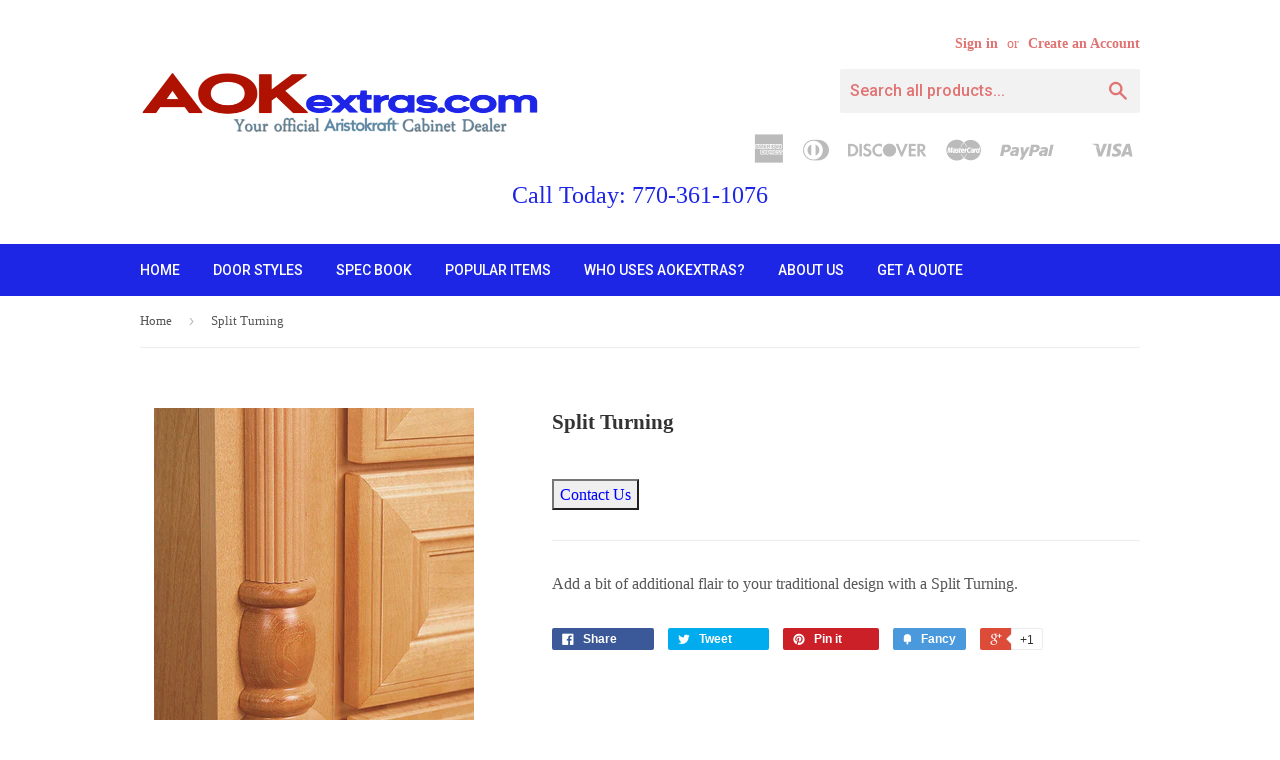

--- FILE ---
content_type: text/css
request_url: https://aokextras.com/cdn/shop/t/2/assets/panda-swatches.css?v=12901327946096598421452849788
body_size: -205
content:
.v3-color-box{float:left;margin-right:5px;position:relative;margin-bottom:10px;padding-top:7px;padding-bottom:7px}[name=Color]{display:none!important}.swatch-panda{margin-bottom:20px}.v3-color-box label{display:block;width:25px!important;height:25px!important;cursor:pointer;margin:2px!important;border-radius:5px;-webkit-border-radius:5px;-moz-border-radius:5px;-ms-border-radius:5px;-o-border-radius:5px;border:1px solid #adadad}.swatch-panda input{display:none}.swatch-panda input:checked+div{border:1px solid #9ea0a2;border-radius:7px;-webkit-border-radius:7px;-moz-border-radius:7px;-ms-border-radius:7px;-o-border-radius:7px}.swatch-panda input+div{border:1px solid transparent}.swatch-panda .tooltip{text-align:left;color:#000;top:78%;font-size:11px;display:block;position:absolute;width:120px;left:3px;margin-bottom:10px;filter:alpha(opacity=0);-khtml-opacity:0;-moz-opacity:0;opacity:0;visibility:hidden;font-family:Open sans;-webkit-transition:all .25s ease-out;-moz-transition:all .25s ease-out;-ms-transition:all .25s ease-out;-o-transition:all .25s ease-out;transition:all .25s ease-out;z-index:10000}.swatch-panda .v3-color-box:hover .tooltip{filter:alpha(opacity=100);-khtml-opacity:1;-moz-opacity:1;opacity:1;visibility:visible;-webkit-transform:translateY(0px);-moz-transform:translateY(0px);-ms-transform:translateY(0px);-o-transform:translateY(0px);transform:translateY(0)}.bg-edit{background-repeat:no-repeat;background-position:center;background-size:25px 25px}
/*# sourceMappingURL=/cdn/shop/t/2/assets/panda-swatches.css.map?v=12901327946096598421452849788 */


--- FILE ---
content_type: text/javascript
request_url: https://aokextras.com/cdn/shop/t/2/assets/jquery.zoom.min.js?v=7098547149633335911451763315
body_size: 272
content:
/*!
	Zoom v1.7.13 - 2014-04-29
	Enlarge images on click or mouseover.
	(c) 2014 Jack Moore - http://www.jacklmoore.com/zoom
	license: http://www.opensource.org/licenses/mit-license.php
*/
(function(o){var t={url:!1,callback:!1,target:!1,duration:120,on:"mouseover",touch:!0,onZoomIn:!1,onZoomOut:!1,magnify:1};o.zoom=function(t,n,e,i){var u,c,a,m,l,r,s,f=o(t).css("position"),h=o(n);return t.style.position=/(absolute|fixed)/.test(f)?f:"relative",t.style.overflow="hidden",e.style.width=e.style.height="",o(e).addClass("zoomImg").css({position:"absolute",top:0,left:0,opacity:0,width:e.width*i,height:e.height*i,border:"none",maxWidth:"none",maxHeight:"none"}).appendTo(t),{init:function(){c=o(t).outerWidth(),u=o(t).outerHeight(),n===t?(m=c,a=u):(m=h.outerWidth(),a=h.outerHeight()),l=(e.width-c)/m,r=(e.height-u)/a,s=h.offset()},move:function(o){var t=o.pageX-s.left,n=o.pageY-s.top;n=Math.max(Math.min(n,a),0),t=Math.max(Math.min(t,m),0),e.style.left=t*-l+"px",e.style.top=n*-r+"px"}}},o.fn.zoom=function(n){return this.each(function(){var e,i=o.extend({},t,n||{}),u=i.target||this,c=this,a=o(c),m=document.createElement("img"),l=o(m),r="mousemove.zoom",s=!1,f=!1;(i.url||(e=a.find("img"),e[0]&&(i.url=e.data("src")||e.attr("src")),i.url))&&(function(){var o=u.style.position,t=u.style.overflow;a.one("zoom.destroy",function(){a.off(".zoom"),u.style.position=o,u.style.overflow=t,l.remove()})}(),m.onload=function(){function t(t){e.init(),e.move(t),l.stop().fadeTo(o.support.opacity?i.duration:0,1,o.isFunction(i.onZoomIn)?i.onZoomIn.call(m):!1)}function n(){l.stop().fadeTo(i.duration,0,o.isFunction(i.onZoomOut)?i.onZoomOut.call(m):!1)}var e=o.zoom(u,c,m,i.magnify);"grab"===i.on?a.on("mousedown.zoom",function(i){1===i.which&&(o(document).one("mouseup.zoom",function(){n(),o(document).off(r,e.move)}),t(i),o(document).on(r,e.move),i.preventDefault())}):"click"===i.on?a.on("click.zoom",function(i){return s?void 0:(s=!0,t(i),o(document).on(r,e.move),o(document).one("click.zoom",function(){n(),s=!1,o(document).off(r,e.move)}),!1)}):"toggle"===i.on?a.on("click.zoom",function(o){s?n():t(o),s=!s}):"mouseover"===i.on&&(e.init(),a.on("mouseenter.zoom",t).on("mouseleave.zoom",n).on(r,e.move)),i.touch&&a.on("touchstart.zoom",function(o){o.preventDefault(),f?(f=!1,n()):(f=!0,t(o.originalEvent.touches[0]||o.originalEvent.changedTouches[0]))}).on("touchmove.zoom",function(o){o.preventDefault(),e.move(o.originalEvent.touches[0]||o.originalEvent.changedTouches[0])}),o.isFunction(i.callback)&&i.callback.call(m)},m.src=i.url)})},o.fn.zoom.defaults=t})(window.jQuery);